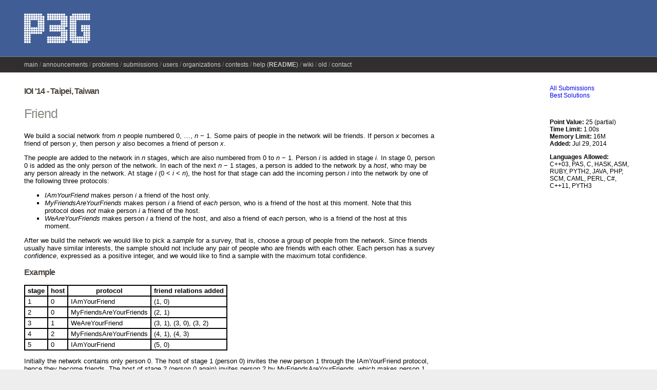

--- FILE ---
content_type: text/html; charset=UTF-8
request_url: https://wcipeg.com/problem/ioi1422
body_size: 4945
content:
<!DOCTYPE html>
<html lang="en">
  <head>
    <meta http-equiv="content-type" content="text/html; charset=UTF-8" />
    <!-- This should probably be done with a server-side include, but
         PHP is easier. -->
    <meta name="description" content="Woburn Collegiate Institute Programming
Enrichment Group Online Judge" />
<meta name="keywords" content="PEG Judge,wcipeg.com,Online judge,Canadian
Computing Competition,CCC,American Computer Science League,ACSL,Programming
Enrichment Group,Validator,COCI,Croatian Open Competition in Informatics,
Woburn,Woburn Challenge,Woburn Collegiate Institute,APIO,Asian Pacific
Informatics Olympiad,BOI,Bulgarian Olympiad in Informatics,SMAC,Sane's Monthly
Algorithms Challenge,Problem Solving in Pascal,Bi-Weekly Challenge,Validator,
Hanson Wang,Canada" />

    <title>PEG Judge - IOI '14 - Friend</title>

    <link href="https://wcipeg.com/assets/css/common.css" rel="stylesheet" type="text/css" />
    <link href="https://wcipeg.com/assets/css/submissions.css?0" rel="stylesheet" type="text/css" />
    <link href="https://wcipeg.com/assets/css/bbcode.css" rel="stylesheet" type="text/css" />
    <link href="https://wcipeg.com/assets/highlight/styles/idea.css" rel="stylesheet" type="text/css" />
    <link href="https://wcipeg.com/assets/icons/favicon.ico" rel="shortcut icon" type="text/css" />
    <link href="https://wcipeg.com/assets/css/style.css" rel="stylesheet" type="text/css" />
    <link href="https://wcipeg.com/assets/css/jquery.autocomplete.css" rel="stylesheet" type="text/css" />
    <link href="https://wcipeg.com/assets/css/desc.css" rel="stylesheet" type="text/css" />
    <link href="https://wcipeg.com/assets/css/testcase_editor.css" rel="stylesheet" type="text/css" />

    <script type="text/javascript">
        function get_csrf_key() {
            return "csrf_test_name";
        }
        function get_csrf_value() {
            return "b3663e1b5544ec2a988517d026712330";
        }
        function get_site_url() {
            return "https:\/\/wcipeg.com\/";
        }
    </script>
    <script type="text/javascript" src="https://wcipeg.com/assets/js/jquery-1.10.1.min.js"></script>    <script type="text/javascript" src="https://wcipeg.com/assets/js/jquery-post-csrf.js"></script>    <script type="text/javascript" src="https://wcipeg.com/assets/js/global.js"></script>    <script type="text/javascript" src="https://wcipeg.com/assets/js/moment.min.js"></script>    <script type="text/javascript" src="https://wcipeg.com/assets/js/moment-timezone.min.js"></script>    <script type="text/javascript" src="https://wcipeg.com/assets/highlight/highlight.pack.js"></script>    <script type="text/javascript">hljs.initHighlightingOnLoad();</script>
  </head>

  <body>
    <div id="backheader"></div>
    <div id="backmenu"></div>

    <div id="wrapper">
      <div id="container">
        <div id="header">
          <div id="logo">
            <!-- TODO: Change "PEG" to something customizable -->
            <a href="https://wcipeg.com/main"><img src="https://wcipeg.com/assets/img/logo.gif" alt="PEG" /></a>          </div>
                  </div> <!-- header -->

<div id="menu">
  <ul class="nav">
        <li><a href="https://wcipeg.com/main">main</a></li>        <li><a href="https://wcipeg.com/announcements">announcements</a></li>        <li><a href="https://wcipeg.com/problems">problems</a></li>        <li><a href="https://wcipeg.com/submissions">submissions</a></li>        <li><a href="https://wcipeg.com/users">users</a></li>        <li><a href="https://wcipeg.com/organizations">organizations</a></li>        <li><a href="https://wcipeg.com/contests">contests</a></li>        <li><a href="/wiki/Judge:Help" target="_blank">help (<strong>README</strong>)</a></li>        <li><a href="/wiki" target="_blank">wiki</a></li>        <li><a href="/legacy" target="_blank">old</a></li>        <li><a href="/wiki/Judge:Contact" target="_blank">contact</a></li>          </ul>
</div>

<div id="content">


<div id="descContent">
<h3>IOI '14 - Taipei, Taiwan</h3>
<h2>Friend</h2>

<p>We build a social network from <var>n</var> people numbered 0, &hellip;, <var>n</var> &minus; 1. Some pairs of people in the network will be friends. If person <var>x</var> becomes a friend of person <var>y</var>, then person <var>y</var> also becomes a friend of person <var>x</var>.</p>

<p>The people are added to the network in <var>n</var> stages, which are also numbered from 0 to <var>n</var> &minus; 1. Person <var>i</var> is added in stage <var>i</var>. In stage 0, person 0 is added as the only person of the network. In each of the next <var>n</var> &minus; 1 stages, a person is added to the network by a <i>host</i>, who may be any person already in the network. At stage <var>i</var> (0 &lt; <var>i</var> &lt; <var>n</var>), the host for that stage can add the incoming person <var>i</var> into the network by one of the following three protocols:</p>
<ul style="list-style-type: square;">
<li><i>IAmYourFriend</i> makes person <var>i</var> a friend of the host only.</li>
<li><i>MyFriendsAreYourFriends</i> makes person <var>i</var> a friend of <i>each</i> person, who is a friend of the host at this moment. Note that this protocol does <i>not</i> make person <var>i</var> a friend of the host.</li>
<li><i>WeAreYourFriends</i> makes person <var>i</var> a friend of the host, and also a friend of <i>each</i> person, who is a friend of the host at this moment.</li>
</ul>

<p>After we build the network we would like to pick a <i>sample</i> for a survey, that is, choose a group of people from the network. Since friends usually have similar interests, the sample should not include any pair of people who are friends with each other. Each person has a survey <i>confidence</i>, expressed as a positive integer, and we would like to find a sample with the maximum total confidence.</p>

<h3>Example</h3>

<style type="text/css">
.mytable {
  border: 2px solid black;
  border-collapse: collapse;
}
.mytable th, .mytable td {
  border: 2px solid black;
  padding: 2px 5px 2px 5px;
}
</style>

<table class="mytable">
<tr><th>stage</th><th>host</th><th>protocol</th><th>friend relations added</th></tr>
<tr><td>1</td><td>0</td><td>IAmYourFriend</td><td>(1, 0)</td></tr>
<tr><td>2</td><td>0</td><td>MyFriendsAreYourFriends</td><td>(2, 1)</td></tr>
<tr><td>3</td><td>1</td><td>WeAreYourFriend</td><td>(3, 1), (3, 0), (3, 2)</td></tr>
<tr><td>4</td><td>2</td><td>MyFriendsAreYourFriends</td><td>(4, 1), (4, 3)</td></tr>
<tr><td>5</td><td>0</td><td>IAmYourFriend</td><td>(5, 0)</td></tr>
</table>

<p>Initially the network contains only person 0. The host of stage 1 (person 0) invites the new person 1 through the IAmYourFriend protocol, hence they become friends. The host of stage 2 (person 0 again) invites person 2 by MyFriendsAreYourFriends, which makes person 1 (the only friend of the host) the only friend of person 2. The host of stage 3 (person 1) adds person 3 through WeAreYourFriends, which makes person 3 a friend of person 1 (the host) and people 0 and 2 (the friends of the host). Stages 4 and 5 are also shown in the table above. The final network is shown in the following figure, in which the numbers inside the circles show the labels of people, and the numbers next to the circles show the survey confidence. The sample consisting of people 3 and 5 has totalsurvey confidence equal to 20 + 15 = 35, which is the maximum possible total confidence.</p>

<p style="text-align: left;"><img src="images/ioi1422/ioi1422.png" alt=""/></p>

<p>Given the description of each stage and the confidence value of each person, find a sample with the maximum total confidence.</p>

<h3>Input Format</h3>

<p>Line 1: <var>n</var>, the number of people<br/>
Line 2: <code>confidence[0]</code>, &hellip;, <code>confidence[<var>n</var>-1]</code><br/>
Line 3: <code>host[1]</code>, <code>protocol[1]</code>, <code>host[2]</code>, <code>protocol[2]</code>, &hellip;, <code>host[<var>n</var>-1]</code>, <code>protocol[<var>n</var>-1]</code>.</p>

<ul style="list-style-type: square;">
<li><code>confidence</code>: array of length <var>n</var>; <code>confidence[i]</code> gives the confidence value of person <var>i</var>.</li>
<li><code>host</code>: array of length <var>n</var>; <code>host[i]</code> gives the host of stage <var>i</var>.</li>
<li><code>protocol</code>: array of length <var>n</var>; <code>protocol[i]</code> gives the protocol code used in stage <var>i</var> (0 &lt; <var>i</var> &lt; <var>n</var>): 0 for IAmYourFriend, 1 for MyFriendsAreYourFriends, and 2 for WeAreYourFriends.</li>
<li>Since there is no host in stage 0, <code>host[0]</code> and <code>protocol[0]</code> are undefined and will not be part of the input</li>
</ul>

<h3>Output Format</h3>

<p>The output should consist of one line containing one value, the maximum possible total confidence of a sample.</p>

<style type="text/css">
#ex-table {
  border: 2px solid black;
  border-collapse: collapse;
  width: 100%;
}
#ex-table td {
  border: 2px solid black;
  padding: 5px 5px 5px 5px;
  vertical-align: text-top;
  word-wrap: break-word;
}
#ex-table td pre {
  white-space: pre-wrap;
}
</style>

<h3>Examples</h3>

<table id="ex-table">
<tr>
<td><h3>Sample Input 1</h3>
<pre>
6
13 3 6 20 10 15
0 0 0 1 1 2 2 1 0 0
</pre>
<h3>Sample Output 1</h3>
<pre>35</pre><br/></td>

<td><h3>Sample Input 2</h3>
<pre>
2
10 20
0 1
</pre>
<h3>Sample Output 2</h3>
<pre>30</pre><br/></td>

<td><h3>Sample Input 3</h3>
<pre>
2
10 20
0 2
</pre>
<h3>Sample Output 3</h3>
<pre>20</pre><br/></td>
</tr>

<tr>
<td><h3>Sample Input 4</h3>
<pre>
2
10 20
0 0
</pre>
<h3>Sample Output 4</h3>
<pre>20</pre><br/></td>

<td><h3>Sample Input 5</h3>
<pre>
3
1 1 1
0 0 0 1
</pre>
<h3>Sample Output 5</h3>
<pre>2</pre><br/></td>

<td><h3>Sample Input 6</h3>
<pre>
6
13 3 6 20 10 15
0 0 0 1 1 2 2 1 0 0
</pre>
<h3>Sample Output 6</h3>
<pre>35</pre><br/></td>
</tr>
</table>

<h3>Subtasks</h3>

<table class="mytable">
<tr><th>subtask</th><th>% of points</th><th><var>n</var></th><th><code>confidence</code></th><th>protocols used</th></tr>
<tr><td>1</td><td>11</td><td>2 &le; <var>n</var> &le; 10</td><td>1 &le; <code>confidence</code> &le; 1,000,000</td><td>All three protocols</td></tr>
<tr><td>2</td><td>8</td><td>2 &le; <var>n</var> &le; 1,000</td><td>1 &le; <code>confidence</code> &le; 1,000,000</td><td>Only MyFriendsAreYourFriends</td></tr>
<tr><td>3</td><td>8</td><td>2 &le; <var>n</var> &le; 1,000</td><td>1 &le; <code>confidence</code> &le; 1,000,000</td><td>Only WeAreYourFriends</td></tr>
<tr><td>4</td><td>19</td><td>2 &le; <var>n</var> &le; 1,000</td><td>1 &le; <code>confidence</code> &le; 1,000,000</td><td>Only IAmYourFriend</td></tr>
<tr><td>5</td><td>23</td><td>2 &le; <var>n</var> &le; 1,000</td><td>All <code>confidence</code> values are 1</td><td>Both MyFriendsAreYourFriends and IAmYourFriend</td></tr>
<tr><td>6</td><td>31</td><td>2 &le; <var>n</var> &le; 100,000</td><td>1 &le; <code>confidence</code> &le; 10,000</td><td>All three protocols</td></tr>
</table>
</div>

<div id="descSidebar"> <!-- TODO: Make this nicer/more semantic -->
  <p>
    
        <a href="https://wcipeg.com/submissions/,ioi1422">All Submissions</a>    <br/>
    
        <a href="https://wcipeg.com/submissions/rank/ioi1422">Best Solutions</a>        <br/>
  </p>

  <p>
    
      </p>

  <p>
        <br/>
  </p>

  <p>
    <!-- TODO: Move this into the controller -->
    <b>Point Value:</b> 25 (partial)<br/>
    <b>Time Limit:</b> 1.00s<br/>
    <b>Memory Limit:</b> 16M<br/>
    <b>Added:</b> Jul 29, 2014<br/>
      </p>

  
  <p>
  <b>Languages Allowed:</b><br/>
  <span title="C++03 (g++ 4.1.3)">C++03</span>, <span title="Pascal (fpc 2.6.0-9)">PAS</span>, <span title="C (gcc 4.7.2)">C</span>, <span title="Haskell (ghc-6.12.1)">HASK</span>, <span title="Intel x86 assembly (nasm 2.10.01)">ASM</span>, <span title="Ruby (ruby 2.1.2)">RUBY</span>, <span title="Python 2 (python 2.6.8)">PYTH2</span>, <span title="Java (OpenJDK javac 1.7.0_03)">JAVA</span>, <span title="PHP (PHP 5.4.4)">PHP</span>, <span title="Scheme (Racket v5.0.1) (NOT WORKING)">SCM</span>, <span title="OCaml (version 3.12.1)">CAML</span>, <span title="Perl, v5.10.1">PERL</span>, <span title="C# (Mono version 2.4.4.0) (NOT WORKING)">C#</span>, <span title="C++11 (g++ 4.9.1)">C++11</span>, <span title="Python 3 (python 3.2.3)">PYTH3</span>  </p>
</div> <!-- descSidebar -->

<div id="comments">
  <h2 class="icon" style="background: url(https://wcipeg.com/assets/icons/comment_bubble.png) no-repeat right top">Comments (<a href="https://wcipeg.com/comments/search/place=ioi1422">Search</a>)</h2><p style="text-align: center"></p><div class="comment_block" id="comment6762">
  <div class="comment_header" style="opacity: 0.90547134519913">
    <span class="comment_info">
            <b><a href="https://wcipeg.com/user/manolismi">manolismi</a></b>
            <span class="comment_date">
        on <a href="https://wcipeg.com/comments/thread/6762">May 22, 2015 - 1:46:19 pm UTC</a>      </span>
      <a class="comment_title" id="title6762"
         onclick="toggle(&quot;body6762&quot;)">Same sample input</a>
          </span>
    <!-- show red box around controls to warn admin -->

<ul class="controls">
              <li class="comment_rating" id="rating6762">
    (<span class="upvotes"><span id="upvotes6762">1</span></span>/<span class="downvotes"><span
    id="downvotes6762">1</span></span>)
  </li>
  </ul>

<!-- closing tag for red box -->
  </div>
  <div id="body6762" class="comment_body">
    <pre id="msg6762" style="display: none">Sample input1 is exactly the same as sample input6!</pre>
    <div style="opacity: 0.90547134519913">
      Sample input1 is exactly the same as sample input6!    </div>
    <br/><div class="comment_block" id="comment6766">
  <div class="comment_header" style="opacity: 1">
    <span class="comment_info">
            <b><a href="https://wcipeg.com/user/jargon">jargon</a></b>
            <span class="comment_date">
        on <a href="https://wcipeg.com/comments/thread/6766">May 26, 2015 - 3:00:48 am UTC</a>      </span>
      <a class="comment_title" id="title6766"
         onclick="toggle(&quot;body6766&quot;)">Re: Same sample input</a>
          </span>
    <!-- show red box around controls to warn admin -->

<ul class="controls">
              <li class="comment_rating" id="rating6766">
    (<span class="upvotes"><span id="upvotes6766">2</span></span>/<span class="downvotes"><span
    id="downvotes6766">0</span></span>)
  </li>
  </ul>

<!-- closing tag for red box -->
  </div>
  <div id="body6766" class="comment_body">
    <pre id="msg6766" style="display: none">It appears that this is actually present in the official problem as well.</pre>
    <div style="opacity: 1">
      It appears that this is actually present in the official problem as well.    </div>
      </div>
</div>
  </div>
</div>
<br/>
</div>

<div style="clear: both">&#160;</div>

</div> <!-- content -->
</div> <!-- container -->
</div> <!-- wrapper -->

<div id="footer">
  <div id="footer_time_info">
    Loaded in 0.0155s.<br/>
    Server time on page load:
    Jan 21, 2026 23:25:17 UTC 
    <br/>
  </div>
  <div style="clear: both; height: 1ex"></div>

  <div style="float: right">
    <a href="https://wcipeg.com%2Fproblem%2Fioi1422">Secure server</a>  </div>

<a href="http://www.debian.org" target="_blank">
  <img src="https://wcipeg.com/assets/img/debian.png" alt="Powered by Debian GNU/Linux" /></a>

<a href="http://www.apache.org" target="_blank">
  <img src="https://wcipeg.com/assets/img/apache.gif" alt="Powered by Apache" /></a>

<a href="http://www.mysql.com" target="_blank">
  <img src="https://wcipeg.com/assets/img/mysql.png" alt="Powered by MySQL" /></a>

<a href="http://www.php.net" target="_blank">
  <img src="https://wcipeg.com/assets/img/php.gif" alt="Powered by PHP" /> 
</a>

<a href="https://www.openssl.org" target="_blank">
  <img src="https://wcipeg.com/assets/img/openssl.png" alt="Powered by OpenSSL" /> 
</a>

<a href="http://www.codeigniter.com" target="_blank">
  <img src="https://wcipeg.com/assets/img/codeignited.gif" alt="Powered by CodeIgniter" /> 
</a>

<a href="http://validator.w3.org/check?uri=referer" target="_blank">
  <img src="https://wcipeg.com/assets/img/html5.png" alt="Valid HTML 5" /></a>

<a href="http://jigsaw.w3.org/css-validator/check/referer" target="_blank">
  <img src="https://wcipeg.com/assets/img/css3.png" alt="Valid CSS 3" /></a>

<span title="Thanks to Naomi Cui for helping to create this image">
  <a href="http://git-scm.com/" target="_blank">
    <img src="https://wcipeg.com/assets/img/git-80x15-final.png" alt="git managed" />  </a>
</span>

<br/>

<div style="font-size: 85%; line-height: 1.5">
  <a href="/wiki/Judge:Copyright" target="_blank">Notes on copyright</a> |
  <a href="/wiki/Judge:TOS" target="_blank">Terms of service</a>
  <br/>
  <a href="/wiki/Judge:Free_software" target="_blank">The PEG Judge is powered
  solely by free software.</a>
</div>
 
</div> <!-- footer -->

<script defer src="https://static.cloudflareinsights.com/beacon.min.js/vcd15cbe7772f49c399c6a5babf22c1241717689176015" integrity="sha512-ZpsOmlRQV6y907TI0dKBHq9Md29nnaEIPlkf84rnaERnq6zvWvPUqr2ft8M1aS28oN72PdrCzSjY4U6VaAw1EQ==" data-cf-beacon='{"version":"2024.11.0","token":"04957b3dbf9d429eb05e2eef6de48539","r":1,"server_timing":{"name":{"cfCacheStatus":true,"cfEdge":true,"cfExtPri":true,"cfL4":true,"cfOrigin":true,"cfSpeedBrain":true},"location_startswith":null}}' crossorigin="anonymous"></script>
</body>
</html>


--- FILE ---
content_type: text/css
request_url: https://wcipeg.com/assets/css/testcase_editor.css
body_size: -118
content:
#i_testdata_editor {
    border: 1px solid #ccc;
    padding: 0 1.5em;
}

#i_testdata_editor ul {
    list-style-type: none;
    padding-left: 0;
}

#i_testdata_editor .batchContent, #i_testdata_editor .caseContent {
    padding-left: 2em;
}

#i_testdata_editor .editValue {
    margin: 0;
    padding: 0;
    width: 1.5em;
}

#i_testdata_editor .filename {
    background-color: #f8f8f8;
    border: 1px solid #ddd;
    border-radius: 3px;
    font-family: monospace;
    padding: 0 2px;
}

#i_testdata_editor .hide {
    display: none;
}

#i_testdata_editor .outputs {
    display: inline;
    list-style-type: none;
    padding: 0;
}

#i_testdata_editor .outputs li {
    display: inline;
}
